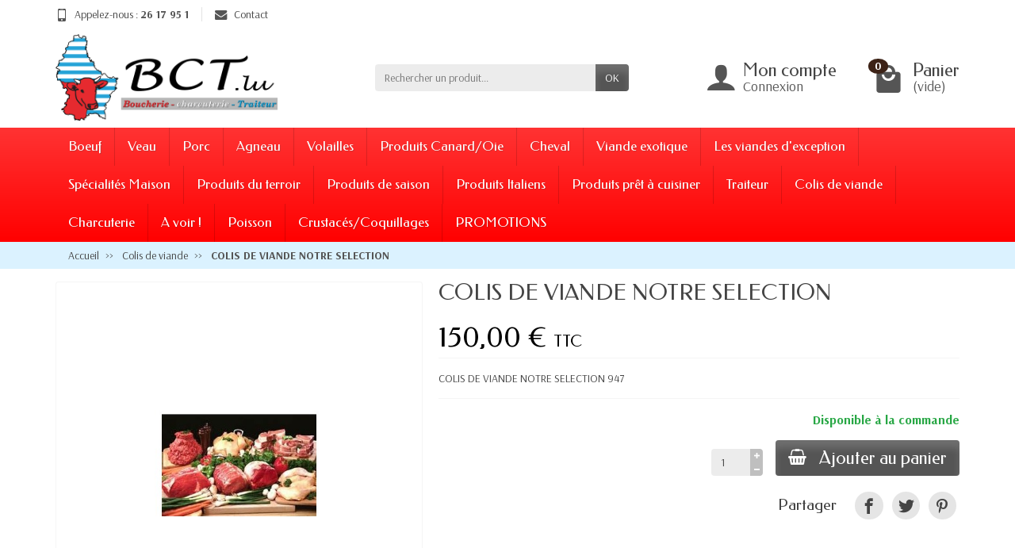

--- FILE ---
content_type: text/html; charset=utf-8
request_url: https://bct.lu/colis-de-viande/442-colis-de-viande-notre-selection.html
body_size: 12701
content:
<!DOCTYPE html>
<html class="h-100 m-0" lang="fr-FR">

  <!-- 
   * PRESTASHOP THEME UNIVERSAL v1.0.16
   * Copyright (c) Prestacrea
  -->

  <head>
    
      
  <link rel="preconnect" href="//fonts.gstatic.com/" crossorigin>
      <link rel="stylesheet" href="https://fonts.googleapis.com/css?family=Material+Icons%7CArsenal:400,700%7CFedero:400,700&amp;display=swap"
          media="print" onload="this.media='all'">
  <link rel="preload" href="/themes/universal/assets/fonts/fonts.css" as="style">
<link rel="preload" href="/themes/universal/assets/fonts/icomoon.woff" as="font" crossorigin>
  <link rel="preload" href="https://bct.lu/themes/universal/assets/cache/theme-09208c63.css" as="style">
  <link rel="preload" href="https://bct.lu/themes/universal/assets/cache/bottom-4b977362.js" as="script">


  <meta charset="utf-8">



  <meta http-equiv="x-ua-compatible" content="ie=edge">



  <title>COLIS DE VIANDE NOTRE SELECTION</title>
  
  <meta name="description" content="COLIS DE VIANDE NOTRE SELECTION 947">
    <link rel="canonical" href="https://bct.lu/colis-de-viande/442-colis-de-viande-notre-selection.html">      
          
  


  <meta name="viewport" content="width=device-width, initial-scale=1, minimum-scale=1">



  <link rel="icon" type="image/vnd.microsoft.icon" href="https://bct.lu/img/favicon.ico?1669565671">
  <link rel="shortcut icon" type="image/x-icon" href="https://bct.lu/img/favicon.ico?1669565671">



    <link rel="stylesheet" href="https://bct.lu/themes/universal/assets/cache/theme-09208c63.css" media="all">





  

  <script>
          var c_result = 0;
          var captcha_arithmetic = "2";
          var captcha_background = "#ddebf1";
          var captcha_character_count = "5";
          var captcha_height = "40";
          var captcha_image_complexity = "";
          var captcha_lcomplexity = "1";
          var captcha_t = "Captcha";
          var captcha_textcase = "";
          var captcha_type = "1";
          var captcha_width = "150";
          var check_bellow = "Veuillez v\u00e9rifier ci-dessous:";
          var ci_token = "";
          var cl_token = "f29d6862c175c12b9e5339eab80fa0d9";
          var empty_captcha = "Vide captcha.";
          var first_number = 1;
          var input_position = 1;
          var not_numeric = "Captcha peut \u00eatre un nombre.";
          var number_image_packs = "1";
          var p_version = "1.7";
          var prestashop = {"cart":{"products":[],"totals":{"total":{"type":"total","label":"Total","amount":0,"value":"0,00\u00a0\u20ac"},"total_including_tax":{"type":"total","label":"Total TTC","amount":0,"value":"0,00\u00a0\u20ac"},"total_excluding_tax":{"type":"total","label":"Total HT :","amount":0,"value":"0,00\u00a0\u20ac"}},"subtotals":{"products":{"type":"products","label":"Sous-total","amount":0,"value":"0,00\u00a0\u20ac"},"discounts":null,"shipping":{"type":"shipping","label":"Livraison","amount":0,"value":""},"tax":null},"products_count":0,"summary_string":"0 articles","vouchers":{"allowed":0,"added":[]},"discounts":[],"minimalPurchase":120,"minimalPurchaseRequired":"Un montant total de 120,00\u00a0\u20ac HT minimum est requis pour valider votre commande. Le montant actuel de votre commande est de 0,00\u00a0\u20ac HT."},"currency":{"id":1,"name":"Euro","iso_code":"EUR","iso_code_num":"978","sign":"\u20ac"},"customer":{"lastname":null,"firstname":null,"email":null,"birthday":null,"newsletter":null,"newsletter_date_add":null,"optin":null,"website":null,"company":null,"siret":null,"ape":null,"is_logged":false,"gender":{"type":null,"name":null},"addresses":[]},"language":{"name":"Fran\u00e7ais (French)","iso_code":"fr","locale":"fr-FR","language_code":"fr","is_rtl":"0","date_format_lite":"d\/m\/Y","date_format_full":"d\/m\/Y H:i:s","id":1},"page":{"title":"","canonical":"https:\/\/bct.lu\/colis-de-viande\/442-colis-de-viande-notre-selection.html","meta":{"title":"COLIS DE VIANDE NOTRE SELECTION","description":"COLIS DE VIANDE NOTRE SELECTION 947","keywords":"","robots":"index"},"page_name":"product","body_classes":{"lang-fr":true,"lang-rtl":false,"country-FR":true,"currency-EUR":true,"layout-full-width":true,"page-product":true,"tax-display-enabled":true,"product-id-442":true,"product-COLIS DE VIANDE NOTRE SELECTION":true,"product-id-category-311":true,"product-id-manufacturer-0":true,"product-id-supplier-0":true,"product-available-for-order":true},"admin_notifications":[]},"shop":{"name":"BCT.LU","logo":"https:\/\/bct.lu\/img\/bctlu-logo-1613928114.jpg","stores_icon":"https:\/\/bct.lu\/img\/logo_stores.png","favicon":"https:\/\/bct.lu\/img\/favicon.ico"},"urls":{"base_url":"https:\/\/bct.lu\/","current_url":"https:\/\/bct.lu\/colis-de-viande\/442-colis-de-viande-notre-selection.html","shop_domain_url":"https:\/\/bct.lu","img_ps_url":"https:\/\/bct.lu\/img\/","img_cat_url":"https:\/\/bct.lu\/img\/c\/","img_lang_url":"https:\/\/bct.lu\/img\/l\/","img_prod_url":"https:\/\/bct.lu\/img\/p\/","img_manu_url":"https:\/\/bct.lu\/img\/m\/","img_sup_url":"https:\/\/bct.lu\/img\/su\/","img_ship_url":"https:\/\/bct.lu\/img\/s\/","img_store_url":"https:\/\/bct.lu\/img\/st\/","img_col_url":"https:\/\/bct.lu\/img\/co\/","img_url":"https:\/\/bct.lu\/themes\/universal\/assets\/img\/","css_url":"https:\/\/bct.lu\/themes\/universal\/assets\/css\/","js_url":"https:\/\/bct.lu\/themes\/universal\/assets\/js\/","pic_url":"https:\/\/bct.lu\/upload\/","pages":{"address":"https:\/\/bct.lu\/adresse","addresses":"https:\/\/bct.lu\/adresses","authentication":"https:\/\/bct.lu\/authentification","cart":"https:\/\/bct.lu\/panier","category":"https:\/\/bct.lu\/index.php?controller=category","cms":"https:\/\/bct.lu\/index.php?controller=cms","contact":"https:\/\/bct.lu\/contactez-nous","discount":"https:\/\/bct.lu\/bons-de-reduction","guest_tracking":"https:\/\/bct.lu\/suivi-commande-invite","history":"https:\/\/bct.lu\/historique-des-commandes","identity":"https:\/\/bct.lu\/identite","index":"https:\/\/bct.lu\/","my_account":"https:\/\/bct.lu\/mon-compte","order_confirmation":"https:\/\/bct.lu\/confirmation-commande","order_detail":"https:\/\/bct.lu\/index.php?controller=order-detail","order_follow":"https:\/\/bct.lu\/details-de-la-commande","order":"https:\/\/bct.lu\/commande","order_return":"https:\/\/bct.lu\/index.php?controller=order-return","order_slip":"https:\/\/bct.lu\/avoirs","pagenotfound":"https:\/\/bct.lu\/index.php?controller=pagenotfound","password":"https:\/\/bct.lu\/mot-de-passe-oublie","pdf_invoice":"https:\/\/bct.lu\/index.php?controller=pdf-invoice","pdf_order_return":"https:\/\/bct.lu\/index.php?controller=pdf-order-return","pdf_order_slip":"https:\/\/bct.lu\/index.php?controller=pdf-order-slip","prices_drop":"https:\/\/bct.lu\/promotions","product":"https:\/\/bct.lu\/index.php?controller=product","search":"https:\/\/bct.lu\/recherche","sitemap":"https:\/\/bct.lu\/plan-du-site","stores":"https:\/\/bct.lu\/magasins","supplier":"https:\/\/bct.lu\/fournisseurs","register":"https:\/\/bct.lu\/authentification?create_account=1","order_login":"https:\/\/bct.lu\/commande?login=1"},"alternative_langs":[],"theme_assets":"\/themes\/universal\/assets\/","actions":{"logout":"https:\/\/bct.lu\/?mylogout="},"no_picture_image":{"bySize":{"small_default":{"url":"https:\/\/bct.lu\/img\/p\/fr-default-small_default.jpg","width":50,"height":50},"cart_default":{"url":"https:\/\/bct.lu\/img\/p\/fr-default-cart_default.jpg","width":100,"height":100},"medium_default":{"url":"https:\/\/bct.lu\/img\/p\/fr-default-medium_default.jpg","width":100,"height":100},"home_default":{"url":"https:\/\/bct.lu\/img\/p\/fr-default-home_default.jpg","width":280,"height":280},"large_default":{"url":"https:\/\/bct.lu\/img\/p\/fr-default-large_default.jpg","width":600,"height":600}},"small":{"url":"https:\/\/bct.lu\/img\/p\/fr-default-small_default.jpg","width":50,"height":50},"medium":{"url":"https:\/\/bct.lu\/img\/p\/fr-default-medium_default.jpg","width":100,"height":100},"large":{"url":"https:\/\/bct.lu\/img\/p\/fr-default-large_default.jpg","width":600,"height":600},"legend":""}},"configuration":{"display_taxes_label":true,"display_prices_tax_incl":true,"is_catalog":false,"show_prices":true,"opt_in":{"partner":true},"quantity_discount":{"type":"discount","label":"Remise sur prix unitaire"},"voucher_enabled":0,"return_enabled":0},"field_required":[],"breadcrumb":{"links":[{"title":"Accueil","url":"https:\/\/bct.lu\/"},{"title":"Colis de viande","url":"https:\/\/bct.lu\/311-colis-de-viande"},{"title":"COLIS DE VIANDE NOTRE SELECTION","url":"https:\/\/bct.lu\/colis-de-viande\/442-colis-de-viande-notre-selection.html"}],"count":3},"link":{"protocol_link":"https:\/\/","protocol_content":"https:\/\/"},"time":1769824359,"static_token":"18f6b20aa4d216560b204c2019b648bc","token":"e6a1980bb102b852079cc3d1313a34a2","debug":false};
          var psemailsubscription_subscription = "https:\/\/bct.lu\/module\/ps_emailsubscription\/subscription";
          var second_number = 1;
          var there_is1 = "Il y a 1 erreur";
          var type_the_text = "Tapez le texte";
          var validate_first = "Remplissez le captcha avec la bonne r\u00e9ponse";
          var whitelist_m = "";
          var whitelisted = false;
          var words_string = ["un","deux","trois","quatre","cinq","six","sept","huit","neuf"];
        var statictoken = "18f6b20aa4d216560b204c2019b648bc";
    var listdisplay = 1;
    var listproducts = 4;
    var listbutton = 1;
    var menuwidth = "window";
  </script>






    
  <meta name="twitter:card" content="summary_large_image">
  <meta property="og:type" content="product">
  <meta property="og:url" content="https://bct.lu/colis-de-viande/442-colis-de-viande-notre-selection.html">
  <meta property="og:title" content="COLIS DE VIANDE NOTRE SELECTION">
  <meta property="og:description" content="COLIS DE VIANDE NOTRE SELECTION 947">
      <meta property="og:image" content="https://bct.lu/361-large_default/colis-de-viande-notre-selection.jpg">
    <meta property="og:site_name" content="BCT.LU">
      <meta property="product:price:amount" content="150">
    <meta property="product:price:currency" content="EUR">
  
  </head>

  <body class="lang-fr country-fr currency-eur layout-full-width page-product tax-display-enabled product-id-442 product-colis-de-viande-notre-selection product-id-category-311 product-id-manufacturer-0 product-id-supplier-0 product-available-for-order h-100 d-flex flex-column" id="product">
    

    <header class="flex-shrink-0" id="header-container">
      
        

  <div class="header-banner"></div>



  <div class="header-nav w-100">
    <div class="container d-flex align-items-center h-100">
      <div class="pointer hidden-lg-up mr-4 mr-sm-3 pr-2 pr-sm-3" id="menu-icon">
        <i class="icon-list-single text-primary mr-2" aria-hidden="true"></i>
        <span class="text-uppercase align-bottom hidden-xs-down">Menu</span>
      </div>
      <div class="header-nav-links d-flex align-items-center hidden-sm-down mr-auto">

      <div class="link-phone header-nav-link mr-3 pr-3">
      <i class="icon-mobile text-primary align-bottom mr-2" aria-hidden="true"></i>Appelez-nous :
      <span class="text-primary font-weight-bold">26 17 95 1</span>
    </div>
  
  <div class="link-contact header-nav-link">
    <span data-ob="aHR0cHM6Ly9iY3QubHUvY29udGFjdGV6LW5vdXM=">
      <i class="icon-mail text-primary align-bottom mr-2" aria-hidden="true"></i>Contact
    </span>
  </div>

</div>

      <div class="mobile-user-info hidden-md-up ml-auto">
        <span class="d-block mt-1 mr-1" data-ob="aHR0cHM6Ly9iY3QubHUvbW9uLWNvbXB0ZQ==">
          <i class="icon-user text-primary" aria-hidden="true"></i>
        </span>
      </div>
      <div class="mobile-shopping-cart hidden-md-up ml-2 pl-2">
        <span class="d-block ml-1" data-ob="aHR0cHM6Ly9iY3QubHUvcGFuaWVyP2FjdGlvbj1zaG93">
          <i class="icon-shopping-basket-round text-primary" aria-hidden="true"></i>
          <span class="badge badge-primary rounded-circle ml-2 px-2">0</span>
        </span>
      </div>
    </div>
  </div>



  <div class="header-top">
    <div class="container d-flex justify-content-center justify-content-md-between align-items-center py-2">
      <a class="mr-0 mr-md-auto" id="header-logo" href="https://bct.lu/">
        <img src="https://bct.lu/img/bctlu-logo-1613928114.jpg" alt="BCT.LU" width="280" height="85" loading="lazy">
      </a>
      <div id="_desktop_search_widget">
  <div class="search-widget p-3 p-lg-0" id="search_widget" data-search-controller-url="//bct.lu/recherche">
    <form class="needs-validation" method="get" action="//bct.lu/recherche" role="search">

      <input name="controller" type="hidden" value="search">

      <div class="input-group">
        <input class="search_query form-control" name="s" type="text" placeholder="Rechercher un produit..."
               aria-label="Rechercher un produit" required>
        <span class="input-group-btn">
          <button class="btn btn-primary text-uppercase" type="submit">OK</button>
        </span>
      </div>

    </form>
  </div>
</div>

<div class="user-info position-relative hidden-sm-down">

  <span class="account-block d-block position-relative pointer pl-5" tabindex="0">
    <i class="icon-user position-absolute text-primary" aria-hidden="true"></i>
    <span class="h3 d-block mb-0">Mon compte</span>
          <span class="login text-primary">Connexion</span>
      </span>

  <div class="user-block card card-block position-absolute hidden py-2 mt-1">
    <div class="d-flex flex-column">
      <span class="py-2" data-ob="aHR0cHM6Ly9iY3QubHUvbW9uLWNvbXB0ZQ==">Mon compte</span>
      <span class="border-top py-2" data-ob="aHR0cHM6Ly9iY3QubHUvaWRlbnRpdGU=">Mes informations</span>
      <span class="border-top py-2" data-ob="aHR0cHM6Ly9iY3QubHUvYWRyZXNzZXM=">Mes adresses</span>
              <span class="border-top py-2" data-ob="aHR0cHM6Ly9iY3QubHUvaGlzdG9yaXF1ZS1kZXMtY29tbWFuZGVz">Mes commandes</span>
                    <span class="login border-top text-primary pt-2 pb-1" data-ob="aHR0cHM6Ly9iY3QubHUvbW9uLWNvbXB0ZQ==">Connexion</span>
        <span>
          ou
          <span class="text-primary" data-ob="aHR0cHM6Ly9iY3QubHUvYXV0aGVudGlmaWNhdGlvbj9jcmVhdGVfYWNjb3VudD0x">Créer un compte</span>
        </span>
          </div>
  </div>

</div>
<div class="position-relative hidden-sm-down" id="shopping-cart">
  <div class="blockcart" data-refresh-url="//bct.lu/module/ps_shoppingcart/ajax">

    <span class="shopping-cart-block d-block position-relative pointer ml-5 pl-5" tabindex="0">
      <i class="icon-shopping-bag-paper position-absolute text-primary" aria-hidden="true"></i>
      <span class="shopping-cart-products-count badge badge-secondary position-absolute rounded-circle px-2">0</span>
      <span class="shopping-cart-title h3 d-block mb-0">Panier</span>
      <span class="shopping-cart-total text-primary hidden"></span>
      <span class="shopping-cart-no-product text-primary ">(vide)</span>
    </span>

    <div class="shopping-cart-details card card-block position-absolute hidden mt-1">
              <div class="text-center">Votre panier est vide</div>
          </div>

  </div>
</div>

    </div>
  </div>


<div class="header-menu menu-bg">
  <div class="container">
    

<nav class="menu js-top-menu menu-bg d-flex position-relative hidden-md-down" id="_desktop_top_menu">
  
      <ul class="top-menu list-unstyled d-lg-flex flex-wrap mr-auto" id="top-menu" data-depth="0">
              <li class="category-557 category ">
          <a class="dropdown-item  bg-transparent position-relative text-wrap"
             href="https://bct.lu/557-boeuf"  data-depth="0">
            Boeuf
                                        <span class="collapse-icons navbar-toggler d-flex align-items-center position-absolute h-100 hidden-lg-up py-0 px-3"
                    data-toggle="collapse" data-target="#top_sub_menu_85152">
                <i class="icon-angle-down add" aria-hidden="true"></i>
                <i class="icon-angle-up remove hidden" aria-hidden="true"></i>
              </span>
                      </a>
                      <div class="collapse sub-menu js-sub-menu bg-white" id="top_sub_menu_85152"
                 data-parent="#top-menu">
              
      <ul class="top-menu list-unstyled d-lg-flex flex-wrap mr-auto"  data-depth="1">
              <li class="category-536 category col-lg-2">
          <a class="dropdown-item dropdown-submenu bg-transparent position-relative text-wrap"
             href="https://bct.lu/536-boeuf-angus"  data-depth="1">
            Boeuf Angus
                      </a>
                  </li>
          </ul>
  
            </div>
                  </li>
              <li class="category-287 category ">
          <a class="dropdown-item  bg-transparent position-relative text-wrap"
             href="https://bct.lu/287-veau"  data-depth="0">
            Veau
                      </a>
                  </li>
              <li class="category-288 category ">
          <a class="dropdown-item  bg-transparent position-relative text-wrap"
             href="https://bct.lu/288-porc"  data-depth="0">
            Porc
                                        <span class="collapse-icons navbar-toggler d-flex align-items-center position-absolute h-100 hidden-lg-up py-0 px-3"
                    data-toggle="collapse" data-target="#top_sub_menu_90826">
                <i class="icon-angle-down add" aria-hidden="true"></i>
                <i class="icon-angle-up remove hidden" aria-hidden="true"></i>
              </span>
                      </a>
                      <div class="collapse sub-menu js-sub-menu bg-white" id="top_sub_menu_90826"
                 data-parent="#top-menu">
              
      <ul class="top-menu list-unstyled d-lg-flex flex-wrap mr-auto"  data-depth="1">
              <li class="category-289 category col-lg-2">
          <a class="dropdown-item dropdown-submenu bg-transparent position-relative text-wrap"
             href="https://bct.lu/289-porcelet"  data-depth="1">
            Porcelet
                      </a>
                  </li>
          </ul>
  
            </div>
                  </li>
              <li class="category-290 category ">
          <a class="dropdown-item  bg-transparent position-relative text-wrap"
             href="https://bct.lu/290-agneau"  data-depth="0">
            Agneau
                      </a>
                  </li>
              <li class="category-291 category ">
          <a class="dropdown-item  bg-transparent position-relative text-wrap"
             href="https://bct.lu/291-volailles"  data-depth="0">
            Volailles
                                        <span class="collapse-icons navbar-toggler d-flex align-items-center position-absolute h-100 hidden-lg-up py-0 px-3"
                    data-toggle="collapse" data-target="#top_sub_menu_29390">
                <i class="icon-angle-down add" aria-hidden="true"></i>
                <i class="icon-angle-up remove hidden" aria-hidden="true"></i>
              </span>
                      </a>
                      <div class="collapse sub-menu js-sub-menu bg-white" id="top_sub_menu_29390"
                 data-parent="#top-menu">
              
      <ul class="top-menu list-unstyled d-lg-flex flex-wrap mr-auto"  data-depth="1">
              <li class="category-439 category col-lg-2">
          <a class="dropdown-item dropdown-submenu bg-transparent position-relative text-wrap"
             href="https://bct.lu/439-canard"  data-depth="1">
            Canard
                      </a>
                  </li>
              <li class="category-440 category col-lg-2">
          <a class="dropdown-item dropdown-submenu bg-transparent position-relative text-wrap"
             href="https://bct.lu/440-coquelet"  data-depth="1">
            Coquelet
                      </a>
                  </li>
              <li class="category-441 category col-lg-2">
          <a class="dropdown-item dropdown-submenu bg-transparent position-relative text-wrap"
             href="https://bct.lu/441-dinde"  data-depth="1">
            Dinde
                      </a>
                  </li>
              <li class="category-442 category col-lg-2">
          <a class="dropdown-item dropdown-submenu bg-transparent position-relative text-wrap"
             href="https://bct.lu/442-lapin"  data-depth="1">
            Lapin
                      </a>
                  </li>
              <li class="category-443 category col-lg-2">
          <a class="dropdown-item dropdown-submenu bg-transparent position-relative text-wrap"
             href="https://bct.lu/443-pigeonneau"  data-depth="1">
            Pigeonneau
                      </a>
                  </li>
              <li class="category-444 category col-lg-2">
          <a class="dropdown-item dropdown-submenu bg-transparent position-relative text-wrap"
             href="https://bct.lu/444-pintade"  data-depth="1">
            Pintade
                      </a>
                  </li>
              <li class="category-445 category col-lg-2">
          <a class="dropdown-item dropdown-submenu bg-transparent position-relative text-wrap"
             href="https://bct.lu/445-poule"  data-depth="1">
            Poule
                      </a>
                  </li>
              <li class="category-446 category col-lg-2">
          <a class="dropdown-item dropdown-submenu bg-transparent position-relative text-wrap"
             href="https://bct.lu/446-poulet"  data-depth="1">
            Poulet
                      </a>
                  </li>
              <li class="category-438 category col-lg-2">
          <a class="dropdown-item dropdown-submenu bg-transparent position-relative text-wrap"
             href="https://bct.lu/438-cailles"  data-depth="1">
            Cailles
                      </a>
                  </li>
          </ul>
  
            </div>
                  </li>
              <li class="category-537 category ">
          <a class="dropdown-item  bg-transparent position-relative text-wrap"
             href="https://bct.lu/537-produits-canard-oie"  data-depth="0">
            Produits Canard/Oie
                      </a>
                  </li>
              <li class="category-292 category ">
          <a class="dropdown-item  bg-transparent position-relative text-wrap"
             href="https://bct.lu/292-cheval"  data-depth="0">
            Cheval
                      </a>
                  </li>
              <li class="category-294 category ">
          <a class="dropdown-item  bg-transparent position-relative text-wrap"
             href="https://bct.lu/294-viande-exotique"  data-depth="0">
            Viande exotique
                                        <span class="collapse-icons navbar-toggler d-flex align-items-center position-absolute h-100 hidden-lg-up py-0 px-3"
                    data-toggle="collapse" data-target="#top_sub_menu_50398">
                <i class="icon-angle-down add" aria-hidden="true"></i>
                <i class="icon-angle-up remove hidden" aria-hidden="true"></i>
              </span>
                      </a>
                      <div class="collapse sub-menu js-sub-menu bg-white" id="top_sub_menu_50398"
                 data-parent="#top-menu">
              
      <ul class="top-menu list-unstyled d-lg-flex flex-wrap mr-auto"  data-depth="1">
              <li class="category-555 category col-lg-2">
          <a class="dropdown-item dropdown-submenu bg-transparent position-relative text-wrap"
             href="https://bct.lu/555-autruche"  data-depth="1">
            Autruche
                      </a>
                  </li>
              <li class="category-558 category col-lg-2">
          <a class="dropdown-item dropdown-submenu bg-transparent position-relative text-wrap"
             href="https://bct.lu/558-kangoroo"  data-depth="1">
            Kangoroo
                      </a>
                  </li>
          </ul>
  
            </div>
                  </li>
              <li class="category-556 category ">
          <a class="dropdown-item  bg-transparent position-relative text-wrap"
             href="https://bct.lu/556-les-viandes-d-exception"  data-depth="0">
            Les viandes d&#039;exception
                      </a>
                  </li>
              <li class="category-300 category ">
          <a class="dropdown-item  bg-transparent position-relative text-wrap"
             href="https://bct.lu/300-specialites-maison"  data-depth="0">
            Spécialités Maison
                      </a>
                  </li>
              <li class="category-529 category ">
          <a class="dropdown-item  bg-transparent position-relative text-wrap"
             href="https://bct.lu/529-produits-du-terroir"  data-depth="0">
            Produits du terroir
                      </a>
                  </li>
              <li class="category-533 category ">
          <a class="dropdown-item  bg-transparent position-relative text-wrap"
             href="https://bct.lu/533-produits-de-saison"  data-depth="0">
            Produits de saison
                      </a>
                  </li>
              <li class="category-550 category ">
          <a class="dropdown-item  bg-transparent position-relative text-wrap"
             href="https://bct.lu/550-produits-italiens"  data-depth="0">
            Produits Italiens
                      </a>
                  </li>
              <li class="category-528 category ">
          <a class="dropdown-item  bg-transparent position-relative text-wrap"
             href="https://bct.lu/528-produits-pret-a-cuisiner"  data-depth="0">
            Produits prêt à cuisiner
                      </a>
                  </li>
              <li class="category-281 category ">
          <a class="dropdown-item  bg-transparent position-relative text-wrap"
             href="https://bct.lu/281-traiteur"  data-depth="0">
            Traiteur
                      </a>
                  </li>
              <li class="category-311 category ">
          <a class="dropdown-item  bg-transparent position-relative text-wrap"
             href="https://bct.lu/311-colis-de-viande"  data-depth="0">
            Colis de viande
                      </a>
                  </li>
              <li class="category-280 category ">
          <a class="dropdown-item  bg-transparent position-relative text-wrap"
             href="https://bct.lu/280-charcuterie"  data-depth="0">
            Charcuterie
                      </a>
                  </li>
              <li class="category-545 category ">
          <a class="dropdown-item  bg-transparent position-relative text-wrap"
             href="https://bct.lu/545-a-voir-"  data-depth="0">
            A voir !
                      </a>
                  </li>
              <li class="category-282 category ">
          <a class="dropdown-item  bg-transparent position-relative text-wrap"
             href="https://bct.lu/282-poisson"  data-depth="0">
            Poisson
                      </a>
                  </li>
              <li class="category-307 category ">
          <a class="dropdown-item  bg-transparent position-relative text-wrap"
             href="https://bct.lu/307-crustacescoquillages"  data-depth="0">
            Crustacés/Coquillages
                      </a>
                  </li>
              <li class="category-312 category ">
          <a class="dropdown-item  bg-transparent position-relative text-wrap"
             href="https://bct.lu/312-promotions"  data-depth="0">
            PROMOTIONS
                      </a>
                  </li>
          </ul>
  
    </nav>

  </div>
</div>

<div class="position-fixed h-100 overflow-hidden hidden-lg-up" id="mobile_top_menu_wrapper">
  <div class="d-flex justify-content-between align-items-center p-3" id="menu-close-icon">
    <span class="h4 mb-0">Menu</span>
    <button class="close" type="button" aria-label="Fermer">
      <i class="icon-close-thin" aria-hidden="true"></i>
    </button>
  </div>
  <div class="js-top-menu-bottom">
    <div id="_mobile_search_widget"></div>
  </div>
  <div class="mobile js-top-menu position-absolute" id="_mobile_top_menu"></div>
</div>
      
    </header>

    
    <section class="d-flex flex-column flex-grow-1 flex-shrink-0" id="page-container">
      

      
        
  <nav class="breadcrumb-bg hidden-sm-down">
    <div class="container">
      <ul class="breadcrumb" data-depth="3" itemscope itemtype="https://schema.org/BreadcrumbList">
        
                      
              <li class="breadcrumb-item " itemprop="itemListElement" itemscope itemtype="https://schema.org/ListItem">
                <a href="https://bct.lu/" itemprop="item">                  <span  itemprop="name">Accueil</span>
                </a>                <meta itemprop="position" content="1">
              </li>
            
                      
              <li class="breadcrumb-item " itemprop="itemListElement" itemscope itemtype="https://schema.org/ListItem">
                <a href="https://bct.lu/311-colis-de-viande" itemprop="item">                  <span  itemprop="name">Colis de viande</span>
                </a>                <meta itemprop="position" content="2">
              </li>
            
                      
              <li class="breadcrumb-item active" itemprop="itemListElement" itemscope itemtype="https://schema.org/ListItem">
                                  <span class="font-weight-bold" itemprop="name">COLIS DE VIANDE NOTRE SELECTION</span>
                                <meta itemprop="position" content="3">
              </li>
            
                  
      </ul>
    </div>
  </nav>
      

      

      <div class="container h-100">

        <div class="h-100" id="page">
          
            
  <aside id="notifications">

    
    
    
    
  </aside>
          

          
                      

          <div class="row" id="columns">
            

            
  <div class="center-column column col-12">
    <div class="js-content-wrapper" id="center-column">
      
      
  <section id="main" itemscope itemtype="https://schema.org/Product">
    <meta itemprop="url" content="https://bct.lu/colis-de-viande/442-colis-de-viande-notre-selection.html">

    <section class="product-detail-primary mb-3">
      <div class="row product-container js-product-container">

        <div class="product-images col-md-6 col-xl-5">
          
            
<div class="images-container js-images-container text-center">

  
    <div class="product-cover d-inline-block position-relative overflow-hidden mw-100">

      
              

                    <img class="js-qv-product-cover img-thumbnail" src="https://bct.lu/361-large_default/colis-de-viande-notre-selection.jpg" alt="COLIS DE VIANDE NOTRE SELECTION"
             loading="lazy" itemprop="image" width="600" height="600">
        <div class="layer d-flex justify-content-center align-items-center position-absolute w-100 h-100 pointer hidden-sm-down"
             data-toggle="modal" data-target="#product-modal"><i class="icon-magnifier-plus zoom-in" aria-hidden="true"></i></div>
      
    </div>
  

  
      

  

</div>
          
        </div>

        <div class="product-info col-md-6 col-xl-7">
          
            <h1 class="product-title" itemprop="name">COLIS DE VIANDE NOTRE SELECTION</h1>
          

          
            
<div class="product-prices js-product-prices position-relative mt-4 mb-2">

  
      

  
    
      <div class="product-price " itemprop="offers" itemscope itemtype="https://schema.org/Offer">
        <meta itemprop="url" content="https://bct.lu/colis-de-viande/442-colis-de-viande-notre-selection.html">
        <meta itemprop="priceCurrency" content="EUR">
                  <meta itemprop="priceValidUntil" content="2027-01-31">
                <link itemprop="availability" href="https://schema.org/InStock">
        <div class="current-price">
          
                      

          <span class="price" itemprop="price" content="150"
                aria-label="Prix">
                                      150,00 €
                      </span>
                      <span class="tax-label">TTC</span>
          
          
                      

          
                      

          
                      
        </div>
      </div>
    

    <div class="product-price-info">
      
              

      

      <div class="shipping-delivery-label">
        
        
                                                      </div>
    </div>

  
</div>
          

          <div class="product-information">
            
              <div class="product-description-short border-top border-bottom py-3" id="product-description-short-442"
                   itemprop="description"><p>COLIS DE VIANDE NOTRE SELECTION 947</p></div>
            

            
                          



            
              <div class="product-actions js-product-actions">
                <form id="add-to-cart-or-refresh" method="post" action="https://bct.lu/panier">
                  <input name="token" type="hidden" value="18f6b20aa4d216560b204c2019b648bc">
                  <input id="product_page_product_id" name="id_product" type="hidden" value="442">
                  <input class="js-product-customization-id" id="product_customization_id" name="id_customization" type="hidden" value="0">

                  
                    
<div class="product-variants js-product-variants">

  
      

  
      

  
</div>
                  
                  
                  
                  
                                      
                  

                  
                    
                  

                  
                    
  <div class="product-add-to-cart js-product-add-to-cart text-right">

    
      <div class="product-quantity d-flex justify-content-end align-items-end">

                  <div class="qty mr-2 mr-sm-3">
            <input class="input-group" id="quantity_wanted" name="qty" aria-label="Quantité" type="number"
                   value="1" min="1"                   inputmode="numeric" pattern="[0-9]*">
          </div>
        
        <div class="add d-flex flex-column align-items-end">
          
                          <div class="js-product-availability available font-weight-bold mt-3"
                   id="product-availability" style="font-size:16px;">
                   
                   
                                 <!-- In Stock  -->
                 Disponible à la commande
                                
                               <!--                   <small class="quantity text-base text-lowercase" data-stock="1000"
                         data-allow-oosp="0"> (1000 Produits) </small>
                 -->
              </div>
                      

          
                      

                      <button class="add-to-cart btn btn-primary mt-3 px-sm-3" type="submit"
                    data-button-action="add-to-cart" >
              <i class="icon-shopping-basket-round shopping-cart align-baseline mr-3" aria-hidden="true"></i>Ajouter au panier
            </button>
                  </div>

        

      </div>
    

    
          

  </div>
                  

                  
                    <div class="product-out-of-stock"></div>
                  

                  
                    <div class="product-additional-info js-product-additional-info">
  

      <div class="social-sharing text-right mt-3">

      <span class="h4 mr-3 mb-0">Partager</span>

                        <span class="facebook text-center">
            <span class="social-sharing-icon blank d-inline-block rounded-circle text-center m-1 p-2"
                  data-ob="aHR0cHM6Ly93d3cuZmFjZWJvb2suY29tL3NoYXJlci5waHA/dT1odHRwcyUzQSUyRiUyRmJjdC5sdSUyRmNvbGlzLWRlLXZpYW5kZSUyRjQ0Mi1jb2xpcy1kZS12aWFuZGUtbm90cmUtc2VsZWN0aW9uLmh0bWw=" aria-label="Partager">
              <i class="icon-facebook" aria-hidden="true"></i>                                        </span>
          </span>
                                <span class="twitter text-center">
            <span class="social-sharing-icon blank d-inline-block rounded-circle text-center m-1 p-2"
                  data-ob="aHR0cHM6Ly90d2l0dGVyLmNvbS9pbnRlbnQvdHdlZXQ/dGV4dD1DT0xJUytERStWSUFOREUrTk9UUkUrU0VMRUNUSU9OIGh0dHBzJTNBJTJGJTJGYmN0Lmx1JTJGY29saXMtZGUtdmlhbmRlJTJGNDQyLWNvbGlzLWRlLXZpYW5kZS1ub3RyZS1zZWxlY3Rpb24uaHRtbA==" aria-label="Tweet">
                            <i class="icon-twitter" aria-hidden="true"></i>                          </span>
          </span>
                                <span class="pinterest text-center">
            <span class="social-sharing-icon blank d-inline-block rounded-circle text-center m-1 p-2"
                  data-ob="aHR0cHM6Ly93d3cucGludGVyZXN0LmNvbS9waW4vY3JlYXRlL2J1dHRvbi8/[base64]" aria-label="Pinterest">
                                          <i class="icon-pinterest" aria-hidden="true"></i>            </span>
          </span>
              
    </div>
  

</div>
                  

                  
                    <input class="product-refresh hidden" name="refresh" type="submit" value="Rafraîchir">
                  
                </form>
              </div>
            
          </div>
        </div>

      </div>
    </section>

    
<div class="theme-blocks row ">
  
            
              
                <div class="theme-blocks-reassurance theme-block icon col-6 col-md-3 my-2" id="theme-block-10">
        <div class="block-content ">

          <a class="block-link d-flex flex-column flex-sm-row flex-md-column flex-xl-row align-items-center justify-content-center
                              text-center text-sm-left text-md-center text-xl-left py-2 py-xl-3" href="/content/1-livraison">            <i class="icon-truck text-primary mb-1 mb-sm-0 mb-md-1 mb-xl-0 mr-0 mr-sm-3 mr-md-0 mr-xl-3" aria-hidden="true"></i>
                          <div class="block-text">
                <p class="block-title h2 mb-0">Livraison gratuite</p>                <p class="block-description">En France à partir de 100 € d'achats</p>              </div>
                      </a>
        </div>
      </div>
    
  
            
              
                <div class="theme-blocks-reassurance theme-block icon col-6 col-md-3 my-2" id="theme-block-11">
        <div class="block-content ">

          <a class="block-link d-flex flex-column flex-sm-row flex-md-column flex-xl-row align-items-center justify-content-center
                              text-center text-sm-left text-md-center text-xl-left py-2 py-xl-3" href="/content/5-paiement-securise">            <i class="icon-padlock-lock-closed text-primary mb-1 mb-sm-0 mb-md-1 mb-xl-0 mr-0 mr-sm-3 mr-md-0 mr-xl-3" aria-hidden="true"></i>
                          <div class="block-text">
                <p class="block-title h2 mb-0">Paiement sécurisé</p>                <p class="block-description">Paiement en ligne 100% sécurisé</p>              </div>
                      </a>
        </div>
      </div>
    
  
            
              
                <div class="theme-blocks-reassurance theme-block icon col-6 col-md-3 my-2" id="theme-block-12">
        <div class="block-content ">

          <a class="block-link d-flex flex-column flex-sm-row flex-md-column flex-xl-row align-items-center justify-content-center
                              text-center text-sm-left text-md-center text-xl-left py-2 py-xl-3" href="/content/3-faq">            <i class="icon-store text-primary mb-1 mb-sm-0 mb-md-1 mb-xl-0 mr-0 mr-sm-3 mr-md-0 mr-xl-3" aria-hidden="true"></i>
                          <div class="block-text">
                <p class="block-title h2 mb-0">Comment commander sur BCT ? FAQ</p>                <p class="block-description">Comment puis-je commander et me faire livrer facilement</p>              </div>
                      </a>
        </div>
      </div>
    
  
            
              
                <div class="theme-blocks-reassurance theme-block icon col-6 col-md-3 my-2" id="theme-block-13">
        <div class="block-content ">

          <a class="block-link d-flex flex-column flex-sm-row flex-md-column flex-xl-row align-items-center justify-content-center
                              text-center text-sm-left text-md-center text-xl-left py-2 py-xl-3" href="/contactez-nous">            <i class="icon-mobile text-primary mb-1 mb-sm-0 mb-md-1 mb-xl-0 mr-0 mr-sm-3 mr-md-0 mr-xl-3" aria-hidden="true"></i>
                          <div class="block-text">
                <p class="block-title h2 mb-0">Service client</p>                <p class="block-description">Du lundi au vendredi de 9h à 18h</p>              </div>
                      </a>
        </div>
      </div>
    
  </div>


          <section class="product-detail-secondary card card-block mb-3">
        <div class="row">

                      <div class="col-12">

              
                <div class="tabs">
                  <ul class="nav nav-tabs">
                                          <li class="nav-item h3">
                        <a class="nav-link active js-product-nav-active" href="#description"
                           data-toggle="tab">Description</a>
                      </li>
                                                                              </ul>

                  <div class="tab-content" id="tab-content">
                    <div class="tab-pane fade show active js-product-tab-active" id="description">
                      
                        <div class="product-description"><p>1 KG de cuisse de poulet gratuit</p>
<p>1 KG de steak d'entrecôte</p>
<p>1 kg d'émincé de boeuf</p>
<p>1 kg de roulades de boeuf</p>
<p>1 kg de côtes de porc manche (STILL)</p>
<p>1 kg d'escalopes de porc</p>
<p>1 pc poulet blanc à 1 kg</p>
<p>1 kg d'émincé de poulet Gyros</p>
<p>1 kg d'escalopes de veau</p>
<p>1 kg roti de veau épaule</p>
<p>1 kg steak haché pur boeuf</p></div>
                      
                    </div>

                    
                                          

                                      </div>
                </div>
              

            </div>
          
          <div class="col-lg-5">
            
              
<div class="js-product-details" id="product-details" data-product="{&quot;id_shop_default&quot;:&quot;1&quot;,&quot;id_manufacturer&quot;:&quot;0&quot;,&quot;id_supplier&quot;:&quot;0&quot;,&quot;reference&quot;:&quot;&quot;,&quot;is_virtual&quot;:&quot;0&quot;,&quot;delivery_in_stock&quot;:&quot;&quot;,&quot;delivery_out_stock&quot;:&quot;&quot;,&quot;id_category_default&quot;:&quot;311&quot;,&quot;on_sale&quot;:&quot;0&quot;,&quot;online_only&quot;:&quot;0&quot;,&quot;ecotax&quot;:0,&quot;minimal_quantity&quot;:&quot;1&quot;,&quot;low_stock_threshold&quot;:null,&quot;low_stock_alert&quot;:&quot;0&quot;,&quot;price&quot;:&quot;150,00\u00a0\u20ac&quot;,&quot;unity&quot;:&quot;&quot;,&quot;unit_price_ratio&quot;:&quot;0.000000&quot;,&quot;additional_shipping_cost&quot;:&quot;0.000000&quot;,&quot;customizable&quot;:&quot;0&quot;,&quot;text_fields&quot;:&quot;0&quot;,&quot;uploadable_files&quot;:&quot;0&quot;,&quot;redirect_type&quot;:&quot;404&quot;,&quot;id_type_redirected&quot;:&quot;0&quot;,&quot;available_for_order&quot;:&quot;1&quot;,&quot;available_date&quot;:&quot;0000-00-00&quot;,&quot;show_condition&quot;:&quot;0&quot;,&quot;condition&quot;:&quot;new&quot;,&quot;show_price&quot;:&quot;1&quot;,&quot;indexed&quot;:&quot;1&quot;,&quot;visibility&quot;:&quot;both&quot;,&quot;cache_default_attribute&quot;:&quot;0&quot;,&quot;advanced_stock_management&quot;:&quot;0&quot;,&quot;date_add&quot;:&quot;2012-01-27 07:35:22&quot;,&quot;date_upd&quot;:&quot;2026-01-19 11:42:30&quot;,&quot;pack_stock_type&quot;:&quot;3&quot;,&quot;meta_description&quot;:&quot;&quot;,&quot;meta_keywords&quot;:&quot;&quot;,&quot;meta_title&quot;:&quot;&quot;,&quot;link_rewrite&quot;:&quot;colis-de-viande-notre-selection&quot;,&quot;name&quot;:&quot;COLIS DE VIANDE NOTRE SELECTION&quot;,&quot;description&quot;:&quot;&lt;p&gt;1 KG de cuisse de poulet gratuit&lt;\/p&gt;\n&lt;p&gt;1 KG de steak d&#039;entrec\u00f4te&lt;\/p&gt;\n&lt;p&gt;1 kg d&#039;\u00e9minc\u00e9 de boeuf&lt;\/p&gt;\n&lt;p&gt;1 kg de roulades de boeuf&lt;\/p&gt;\n&lt;p&gt;1 kg de c\u00f4tes de porc manche (STILL)&lt;\/p&gt;\n&lt;p&gt;1 kg d&#039;escalopes de porc&lt;\/p&gt;\n&lt;p&gt;1 pc poulet blanc \u00e0 1 kg&lt;\/p&gt;\n&lt;p&gt;1 kg d&#039;\u00e9minc\u00e9 de poulet Gyros&lt;\/p&gt;\n&lt;p&gt;1 kg d&#039;escalopes de veau&lt;\/p&gt;\n&lt;p&gt;1 kg roti de veau \u00e9paule&lt;\/p&gt;\n&lt;p&gt;1 kg steak hach\u00e9 pur boeuf&lt;\/p&gt;&quot;,&quot;description_short&quot;:&quot;&lt;p&gt;COLIS DE VIANDE NOTRE SELECTION 947&lt;\/p&gt;&quot;,&quot;available_now&quot;:&quot;In Stock&quot;,&quot;available_later&quot;:&quot;&quot;,&quot;id&quot;:442,&quot;id_product&quot;:442,&quot;out_of_stock&quot;:0,&quot;new&quot;:0,&quot;id_product_attribute&quot;:&quot;0&quot;,&quot;quantity_wanted&quot;:1,&quot;extraContent&quot;:[],&quot;allow_oosp&quot;:0,&quot;category&quot;:&quot;colis-de-viande&quot;,&quot;category_name&quot;:&quot;Colis de viande&quot;,&quot;link&quot;:&quot;https:\/\/bct.lu\/colis-de-viande\/442-colis-de-viande-notre-selection.html&quot;,&quot;attribute_price&quot;:0,&quot;price_tax_exc&quot;:145.631068,&quot;price_without_reduction&quot;:150,&quot;reduction&quot;:0,&quot;specific_prices&quot;:[],&quot;quantity&quot;:1000,&quot;quantity_all_versions&quot;:1000,&quot;id_image&quot;:&quot;fr-default&quot;,&quot;features&quot;:[],&quot;attachments&quot;:[],&quot;virtual&quot;:0,&quot;pack&quot;:0,&quot;packItems&quot;:[],&quot;nopackprice&quot;:0,&quot;customization_required&quot;:false,&quot;rate&quot;:3,&quot;tax_name&quot;:&quot;Taxable Goods \/ Produits soumis&quot;,&quot;ecotax_rate&quot;:0,&quot;unit_price&quot;:&quot;&quot;,&quot;customizations&quot;:{&quot;fields&quot;:[]},&quot;id_customization&quot;:0,&quot;is_customizable&quot;:false,&quot;show_quantities&quot;:true,&quot;quantity_label&quot;:&quot;Produits&quot;,&quot;quantity_discounts&quot;:[],&quot;customer_group_discount&quot;:0,&quot;images&quot;:[{&quot;bySize&quot;:{&quot;small_default&quot;:{&quot;url&quot;:&quot;https:\/\/bct.lu\/361-small_default\/colis-de-viande-notre-selection.jpg&quot;,&quot;width&quot;:50,&quot;height&quot;:50},&quot;cart_default&quot;:{&quot;url&quot;:&quot;https:\/\/bct.lu\/361-cart_default\/colis-de-viande-notre-selection.jpg&quot;,&quot;width&quot;:100,&quot;height&quot;:100},&quot;medium_default&quot;:{&quot;url&quot;:&quot;https:\/\/bct.lu\/361-medium_default\/colis-de-viande-notre-selection.jpg&quot;,&quot;width&quot;:100,&quot;height&quot;:100},&quot;home_default&quot;:{&quot;url&quot;:&quot;https:\/\/bct.lu\/361-home_default\/colis-de-viande-notre-selection.jpg&quot;,&quot;width&quot;:280,&quot;height&quot;:280},&quot;large_default&quot;:{&quot;url&quot;:&quot;https:\/\/bct.lu\/361-large_default\/colis-de-viande-notre-selection.jpg&quot;,&quot;width&quot;:600,&quot;height&quot;:600}},&quot;small&quot;:{&quot;url&quot;:&quot;https:\/\/bct.lu\/361-small_default\/colis-de-viande-notre-selection.jpg&quot;,&quot;width&quot;:50,&quot;height&quot;:50},&quot;medium&quot;:{&quot;url&quot;:&quot;https:\/\/bct.lu\/361-medium_default\/colis-de-viande-notre-selection.jpg&quot;,&quot;width&quot;:100,&quot;height&quot;:100},&quot;large&quot;:{&quot;url&quot;:&quot;https:\/\/bct.lu\/361-large_default\/colis-de-viande-notre-selection.jpg&quot;,&quot;width&quot;:600,&quot;height&quot;:600},&quot;legend&quot;:&quot;&quot;,&quot;id_image&quot;:&quot;361&quot;,&quot;cover&quot;:&quot;1&quot;,&quot;position&quot;:&quot;1&quot;,&quot;associatedVariants&quot;:[]}],&quot;cover&quot;:{&quot;bySize&quot;:{&quot;small_default&quot;:{&quot;url&quot;:&quot;https:\/\/bct.lu\/361-small_default\/colis-de-viande-notre-selection.jpg&quot;,&quot;width&quot;:50,&quot;height&quot;:50},&quot;cart_default&quot;:{&quot;url&quot;:&quot;https:\/\/bct.lu\/361-cart_default\/colis-de-viande-notre-selection.jpg&quot;,&quot;width&quot;:100,&quot;height&quot;:100},&quot;medium_default&quot;:{&quot;url&quot;:&quot;https:\/\/bct.lu\/361-medium_default\/colis-de-viande-notre-selection.jpg&quot;,&quot;width&quot;:100,&quot;height&quot;:100},&quot;home_default&quot;:{&quot;url&quot;:&quot;https:\/\/bct.lu\/361-home_default\/colis-de-viande-notre-selection.jpg&quot;,&quot;width&quot;:280,&quot;height&quot;:280},&quot;large_default&quot;:{&quot;url&quot;:&quot;https:\/\/bct.lu\/361-large_default\/colis-de-viande-notre-selection.jpg&quot;,&quot;width&quot;:600,&quot;height&quot;:600}},&quot;small&quot;:{&quot;url&quot;:&quot;https:\/\/bct.lu\/361-small_default\/colis-de-viande-notre-selection.jpg&quot;,&quot;width&quot;:50,&quot;height&quot;:50},&quot;medium&quot;:{&quot;url&quot;:&quot;https:\/\/bct.lu\/361-medium_default\/colis-de-viande-notre-selection.jpg&quot;,&quot;width&quot;:100,&quot;height&quot;:100},&quot;large&quot;:{&quot;url&quot;:&quot;https:\/\/bct.lu\/361-large_default\/colis-de-viande-notre-selection.jpg&quot;,&quot;width&quot;:600,&quot;height&quot;:600},&quot;legend&quot;:&quot;&quot;,&quot;id_image&quot;:&quot;361&quot;,&quot;cover&quot;:&quot;1&quot;,&quot;position&quot;:&quot;1&quot;,&quot;associatedVariants&quot;:[]},&quot;has_discount&quot;:false,&quot;discount_type&quot;:null,&quot;discount_percentage&quot;:null,&quot;discount_percentage_absolute&quot;:null,&quot;discount_amount&quot;:null,&quot;discount_amount_to_display&quot;:null,&quot;price_amount&quot;:150,&quot;unit_price_full&quot;:&quot;&quot;,&quot;show_availability&quot;:true,&quot;availability_date&quot;:null,&quot;availability_message&quot;:&quot;In Stock&quot;,&quot;availability&quot;:&quot;available&quot;}">

  
      

  
      

</div>
            
          </div>

        </div>
      </section>
    
    
          

    <section class="category-products products-carousel mb-3">

  <p class="products-carousel-title h1 mb-4">
          10 autres produits dans la même catégorie :
      </p>

  <div class="products-carousel-content position-relative px-4">
    <div class="owl-carousel d-flex justify-content-around">
              

  <article class="carousel-product-miniature text-center mb-1 mx-2">

    
      <span class="carousel-product-thumbnail" data-ob="aHR0cHM6Ly9iY3QubHUvY29saXMtZGUtdmlhbmRlLzQ0My1jb2xpcy1zZWxlY3Rpb24tZHUtYm91Y2hlci5odG1s">
                          <img class="owl-lazy img-thumbnail"
               src="data:image/svg+xml,%3Csvg xmlns='http://www.w3.org/2000/svg' viewBox='0 0 280 280'%3E%3C/svg%3E"
               data-src="https://bct.lu/363-home_default/colis-selection-du-boucher.jpg" alt="COLIS SELECTION DU BOUCHER"
               width="280" height="280">
              </span>
    

    
      <h3 class="carousel-product-title h5 overflow-hidden mt-2">
        <a href="https://bct.lu/colis-de-viande/443-colis-selection-du-boucher.html">COLIS SELECTION DU BOUCHER</a>
      </h3>
    

    
              <div class="carousel-product-price">
          <span class="price">120,00 €</span>
                  </div>
          

  </article>

              

  <article class="carousel-product-miniature text-center mb-1 mx-2">

    
      <span class="carousel-product-thumbnail" data-ob="aHR0cHM6Ly9iY3QubHUvY29saXMtZGUtdmlhbmRlLzEtY29saXMtZmFtaWxpYWwtaWkuaHRtbA==">
                          <img class="owl-lazy img-thumbnail"
               src="data:image/svg+xml,%3Csvg xmlns='http://www.w3.org/2000/svg' viewBox='0 0 280 280'%3E%3C/svg%3E"
               data-src="https://bct.lu/678-home_default/colis-familial-ii.jpg" alt="Colis Familial II"
               width="280" height="280">
              </span>
    

    
      <h3 class="carousel-product-title h5 overflow-hidden mt-2">
        <a href="https://bct.lu/colis-de-viande/1-colis-familial-ii.html">Colis Familial II</a>
      </h3>
    

    
              <div class="carousel-product-price">
          <span class="price">98,00 €</span>
                  </div>
          

  </article>

              

  <article class="carousel-product-miniature text-center mb-1 mx-2">

    
      <span class="carousel-product-thumbnail" data-ob="aHR0cHM6Ly9iY3QubHUvY29saXMtZGUtdmlhbmRlLzUzOS1jb2xpcy1mYW1pbGxlLW5vbWJyZXVzZS5odG1s">
                          <img class="owl-lazy img-thumbnail"
               src="data:image/svg+xml,%3Csvg xmlns='http://www.w3.org/2000/svg' viewBox='0 0 280 280'%3E%3C/svg%3E"
               data-src="https://bct.lu/432-home_default/colis-famille-nombreuse.jpg" alt="COLIS FAMILLE NOMBREUSE"
               width="280" height="280">
              </span>
    

    
      <h3 class="carousel-product-title h5 overflow-hidden mt-2">
        <a href="https://bct.lu/colis-de-viande/539-colis-famille-nombreuse.html">COLIS FAMILLE NOMBREUSE</a>
      </h3>
    

    
              <div class="carousel-product-price">
          <span class="price">180,00 €</span>
                  </div>
          

  </article>

              

  <article class="carousel-product-miniature text-center mb-1 mx-2">

    
      <span class="carousel-product-thumbnail" data-ob="aHR0cHM6Ly9iY3QubHUvY29saXMtZGUtdmlhbmRlLzU0NC1jb2xpcy1iYXJiZWN1ZS12b2xhaWxsZS5odG1s">
                          <img class="owl-lazy img-thumbnail"
               src="data:image/svg+xml,%3Csvg xmlns='http://www.w3.org/2000/svg' viewBox='0 0 280 280'%3E%3C/svg%3E"
               data-src="https://bct.lu/440-home_default/colis-barbecue-volaille.jpg" alt="Colis barbecue volaille"
               width="280" height="280">
              </span>
    

    
      <h3 class="carousel-product-title h5 overflow-hidden mt-2">
        <a href="https://bct.lu/colis-de-viande/544-colis-barbecue-volaille.html">Colis barbecue volaille</a>
      </h3>
    

    
              <div class="carousel-product-price">
          <span class="price">59,00 €</span>
                  </div>
          

  </article>

              

  <article class="carousel-product-miniature text-center mb-1 mx-2">

    
      <span class="carousel-product-thumbnail" data-ob="aHR0cHM6Ly9iY3QubHUvY29saXMtZGUtdmlhbmRlLzUzNy1jb2xpcy1wcmVwYXJhdGlvbnMuaHRtbA==">
                          <img class="owl-lazy img-thumbnail"
               src="data:image/svg+xml,%3Csvg xmlns='http://www.w3.org/2000/svg' viewBox='0 0 280 280'%3E%3C/svg%3E"
               data-src="https://bct.lu/428-home_default/colis-preparations.jpg" alt="Colis Préparations"
               width="280" height="280">
              </span>
    

    
      <h3 class="carousel-product-title h5 overflow-hidden mt-2">
        <a href="https://bct.lu/colis-de-viande/537-colis-preparations.html">Colis Préparations</a>
      </h3>
    

    
              <div class="carousel-product-price">
          <span class="price">46,00 €</span>
                  </div>
          

  </article>

              

  <article class="carousel-product-miniature text-center mb-1 mx-2">

    
      <span class="carousel-product-thumbnail" data-ob="aHR0cHM6Ly9iY3QubHUvY29saXMtZGUtdmlhbmRlLzU0Mi1jb2xpcy1iYXJiZWN1ZS1zYXVjaXNzZXMuaHRtbA==">
                          <img class="owl-lazy img-thumbnail"
               src="data:image/svg+xml,%3Csvg xmlns='http://www.w3.org/2000/svg' viewBox='0 0 280 280'%3E%3C/svg%3E"
               data-src="https://bct.lu/436-home_default/colis-barbecue-saucisses.jpg" alt="Colis barbecue saucisses"
               width="280" height="280">
              </span>
    

    
      <h3 class="carousel-product-title h5 overflow-hidden mt-2">
        <a href="https://bct.lu/colis-de-viande/542-colis-barbecue-saucisses.html">Colis barbecue saucisses</a>
      </h3>
    

    
              <div class="carousel-product-price">
          <span class="price">67,00 €</span>
                  </div>
          

  </article>

              

  <article class="carousel-product-miniature text-center mb-1 mx-2">

    
      <span class="carousel-product-thumbnail" data-ob="aHR0cHM6Ly9iY3QubHUvY29saXMtZGUtdmlhbmRlLzY0Ni1jb2xpcy00LXNhaXNvbnMuaHRtbA==">
                          <img class="owl-lazy img-thumbnail"
               src="data:image/svg+xml,%3Csvg xmlns='http://www.w3.org/2000/svg' viewBox='0 0 280 280'%3E%3C/svg%3E"
               data-src="https://bct.lu/968-home_default/colis-4-saisons.jpg" alt="COLIS DE VOLAILLE LABEL ROUGE"
               width="280" height="280">
              </span>
    

    
      <h3 class="carousel-product-title h5 overflow-hidden mt-2">
        <a href="https://bct.lu/colis-de-viande/646-colis-4-saisons.html">COLIS DE VOLAILLE LABEL ROUGE</a>
      </h3>
    

    
              <div class="carousel-product-price">
          <span class="price">85,00 €</span>
                  </div>
          

  </article>

              

  <article class="carousel-product-miniature text-center mb-1 mx-2">

    
      <span class="carousel-product-thumbnail" data-ob="aHR0cHM6Ly9iY3QubHUvY29saXMtZGUtdmlhbmRlLzU0NS1jb2xpcy1icm9jaGV0dGVzLWJhcmJlY3VlLmh0bWw=">
                          <img class="owl-lazy img-thumbnail"
               src="data:image/svg+xml,%3Csvg xmlns='http://www.w3.org/2000/svg' viewBox='0 0 280 280'%3E%3C/svg%3E"
               data-src="https://bct.lu/442-home_default/colis-brochettes-barbecue.jpg" alt="COLIS  BROCHETTES  (BARBECUE)"
               width="280" height="280">
              </span>
    

    
      <h3 class="carousel-product-title h5 overflow-hidden mt-2">
        <a href="https://bct.lu/colis-de-viande/545-colis-brochettes-barbecue.html">COLIS  BROCHETTES  (BARBECUE)</a>
      </h3>
    

    
              <div class="carousel-product-price">
          <span class="price">69,00 €</span>
                  </div>
          

  </article>

              

  <article class="carousel-product-miniature text-center mb-1 mx-2">

    
      <span class="carousel-product-thumbnail" data-ob="aHR0cHM6Ly9iY3QubHUvY29saXMtZGUtdmlhbmRlLzUzNi1jb2xpcy12b2xhaWxsZS5odG1s">
                          <img class="owl-lazy img-thumbnail"
               src="data:image/svg+xml,%3Csvg xmlns='http://www.w3.org/2000/svg' viewBox='0 0 280 280'%3E%3C/svg%3E"
               data-src="https://bct.lu/681-home_default/colis-volaille.jpg" alt="Colis Volaille"
               width="280" height="280">
              </span>
    

    
      <h3 class="carousel-product-title h5 overflow-hidden mt-2">
        <a href="https://bct.lu/colis-de-viande/536-colis-volaille.html">Colis Volaille</a>
      </h3>
    

    
              <div class="carousel-product-price">
          <span class="price">42,00 €</span>
                  </div>
          

  </article>

              

  <article class="carousel-product-miniature text-center mb-1 mx-2">

    
      <span class="carousel-product-thumbnail" data-ob="aHR0cHM6Ly9iY3QubHUvY29saXMtZGUtdmlhbmRlLzUzOC1jb2xpcy00LXNhaXNvbnMuaHRtbA==">
                          <img class="owl-lazy img-thumbnail"
               src="data:image/svg+xml,%3Csvg xmlns='http://www.w3.org/2000/svg' viewBox='0 0 280 280'%3E%3C/svg%3E"
               data-src="https://bct.lu/430-home_default/colis-4-saisons.jpg" alt="COLIS 4 SAISONS"
               width="280" height="280">
              </span>
    

    
      <h3 class="carousel-product-title h5 overflow-hidden mt-2">
        <a href="https://bct.lu/colis-de-viande/538-colis-4-saisons.html">COLIS 4 SAISONS</a>
      </h3>
    

    
              <div class="carousel-product-price">
          <span class="price">65,00 €</span>
                  </div>
          

  </article>

          </div>
  </div>

</section>


    
      <div class="js-product-images-modal modal fade" id="product-modal" tabindex="-1" role="dialog" aria-hidden="true">
    <div class="modal-dialog" role="document" style="max-width:720px">
    <div class="modal-content">
      <div class="modal-body p-0">

        <div class="owl-carousel position-relative overflow-hidden" id="product-images-modal">
                      <img src="https://bct.lu/361-large_default/colis-de-viande-notre-selection.jpg" alt="COLIS DE VIANDE NOTRE SELECTION" loading="lazy"
                 width="720" height="720">
                  </div>

      </div>
    </div>
  </div>
</div>
    

  </section>

      
    </div>
  </div>


            
          </div>
        </div>
      </div>

      
    </section>

    <footer class="js-footer flex-shrink-0" id="footer-container">
      
        
<div id="footer-before">
  <div class="container">
    <div class="row">
      
<div class="theme-blocks row ">
  
            
              
                <div class="theme-blocks-footerBefore theme-block icon col-6 col-md-3 my-2" id="theme-block-6">
        <div class="block-content ">

          <a class="block-link d-flex flex-column flex-sm-row flex-md-column flex-xl-row align-items-center justify-content-center
                              text-center text-sm-left text-md-center text-xl-left py-2 py-xl-3" href="/content/1-livraison">            <i class="icon-truck text-primary mb-1 mb-sm-0 mb-md-1 mb-xl-0 mr-0 mr-sm-3 mr-md-0 mr-xl-3" aria-hidden="true"></i>
                          <div class="block-text">
                <p class="block-title h2 mb-0">Livraison gratuite</p>                <p class="block-description">Livraison gratuite à partir de 100 € d'achats</p>              </div>
                      </a>
        </div>
      </div>
    
  
            
              
                <div class="theme-blocks-footerBefore theme-block icon col-6 col-md-3 my-2" id="theme-block-7">
        <div class="block-content ">

          <a class="block-link d-flex flex-column flex-sm-row flex-md-column flex-xl-row align-items-center justify-content-center
                              text-center text-sm-left text-md-center text-xl-left py-2 py-xl-3" href="/content/5-paiement-securise">            <i class="icon-padlock-lock-closed text-primary mb-1 mb-sm-0 mb-md-1 mb-xl-0 mr-0 mr-sm-3 mr-md-0 mr-xl-3" aria-hidden="true"></i>
                          <div class="block-text">
                <p class="block-title h2 mb-0">Paiement sécurisé</p>                <p class="block-description">Paiement en ligne 100% sécurisé</p>              </div>
                      </a>
        </div>
      </div>
    
  
            
              
                <div class="theme-blocks-footerBefore theme-block icon col-6 col-md-3 my-2" id="theme-block-8">
        <div class="block-content ">

          <a class="block-link d-flex flex-column flex-sm-row flex-md-column flex-xl-row align-items-center justify-content-center
                              text-center text-sm-left text-md-center text-xl-left py-2 py-xl-3" href="/content/3-faq">            <i class="icon-store text-primary mb-1 mb-sm-0 mb-md-1 mb-xl-0 mr-0 mr-sm-3 mr-md-0 mr-xl-3" aria-hidden="true"></i>
                          <div class="block-text">
                <p class="block-title h2 mb-0">Comment commander ? FAQ</p>                <p class="block-description">Commandez et faites-vous livrer facilement</p>              </div>
                      </a>
        </div>
      </div>
    
  
            
              
                <div class="theme-blocks-footerBefore theme-block icon col-6 col-md-3 my-2" id="theme-block-9">
        <div class="block-content ">

          <a class="block-link d-flex flex-column flex-sm-row flex-md-column flex-xl-row align-items-center justify-content-center
                              text-center text-sm-left text-md-center text-xl-left py-2 py-xl-3" href="/contactez-nous">            <i class="icon-mobile text-primary mb-1 mb-sm-0 mb-md-1 mb-xl-0 mr-0 mr-sm-3 mr-md-0 mr-xl-3" aria-hidden="true"></i>
                          <div class="block-text">
                <p class="block-title h2 mb-0">Service client</p>                <p class="block-description">Du lundi au vendredi de 9h à 18h</p>              </div>
                      </a>
        </div>
      </div>
    
  </div>

    </div>
  </div>
</div>

<div id="footer">
  <div class="container">
    <div class="row">
      <div class="col-12 d-flex flex-wrap flex-lg-nowrap justify-content-between py-4" id="theme-footer">

  <div class="footer-img-txt w-100 mb-3 mb-lg-0 pr-lg-4">
    <img class="footer-img lazy mb-3" src="[data-uri]"
         data-src="https://bct.lu/themes/universal/assets/img/footer-img-1.png" alt="" width="200" height="50">
    <div class="footer-txt">     Votre boucherie en ligne par Artisal S.A.</div>  </div>

  <div class="footer-links footer-block">
    <p class="footer-title h3 text-primary hidden-sm-down mb-lg-4 mb-xl-2">Informations</p>
    <div class="title pointer hidden-md-up py-2" data-target="#footer-links-1" data-toggle="collapse">
      <span class="h3 mb-0">Informations</span>
      <i class="icon-arrow-drop-down navbar-toggler float-right text-primary p-0" aria-hidden="true"></i>
    </div>
    <div class="collapse" id="footer-links-1" data-parent="#theme-footer">
      <ul class="list-unstyled list-arrows py-3 py-md-0">
                              <li><span data-ob="L2NvbnRlbnQvMy1mYXE=">Comment commander ? FAQ</span></li>
                                        <li><span data-ob="L2NvbnRlbnQvMS1saXZyYWlzb24=">Où livrons-nous ?</span></li>
                                        <li><span data-ob="aHR0cHM6Ly9iY3QubHUvY29udGVudC82LXpvbmVzLWRlLWxpdnJhaXNvbnM=">Les zones de livraisons</span></li>
                                        <li><span data-ob="L2NvbnRlbnQvNC1hLXByb3Bvcw==">Garantie satisfaction</span></li>
                                        <li><span data-ob="L2NvbnRlbnQvNS1wYWllbWVudC1zZWN1cmlzZQ==">Paiement &amp; livraisons</span></li>
                        </ul>
    </div>
  </div>

  <div class="footer-links footer-block">
    <p class="footer-title h3 text-primary hidden-sm-down mb-lg-4 mb-xl-2">Nos produits</p>
    <div class="title pointer hidden-md-up py-2" data-target="#footer-links-2" data-toggle="collapse">
      <span class="h3 mb-0">Nos produits</span>
      <i class="icon-arrow-drop-down navbar-toggler float-right text-primary p-0" aria-hidden="true"></i>
    </div>
    <div class="collapse" id="footer-links-2" data-parent="#theme-footer">
      <ul class="list-unstyled list-arrows py-3 py-md-0">
                              <li><span data-ob="LzMxMi1wcm9tb3Rpb25z">Promotions</span></li>
                                        <li><span data-ob="L25vdXZlYXV4LXByb2R1aXRz">Nouveautés</span></li>
                                        <li><span data-ob="L21laWxsZXVyZXMtdmVudGVz">Meilleures ventes</span></li>
                        </ul>
    </div>
  </div>

  <div class="footer-links footer-block">
    <p class="footer-title h3 text-primary hidden-sm-down mb-lg-4 mb-xl-2">Notre société</p>
    <div class="title pointer hidden-md-up py-2" data-target="#footer-links-3" data-toggle="collapse">
      <span class="h3 mb-0">Notre société</span>
      <i class="icon-arrow-drop-down navbar-toggler float-right text-primary p-0" aria-hidden="true"></i>
    </div>
    <div class="collapse" id="footer-links-3" data-parent="#theme-footer">
      <ul class="list-unstyled list-arrows py-3 py-md-0">
                              <li><span data-ob="L2NvbnRlbnQvNy1jb25kaXRpb25zLWdlbmVyYWxlcy1kZS12ZW50ZQ==">Conditions générales</span></li>
                                        <li><span data-ob="L2NvbnRlbnQvMi1tZW50aW9ucy1sZWdhbGVz">Mentions légales</span></li>
                                        <li><span data-ob="L3BsYW4tZHUtc2l0ZQ==">Plan du site</span></li>
                                        <li><span data-ob="L2NvbnRhY3Rlei1ub3Vz">Contactez-nous</span></li>
                        </ul>
    </div>
  </div>

      <div class="footer-company footer-block pl-lg-4">
      <p class="footer-title h3 text-primary hidden-sm-down mb-lg-4 mb-xl-2">Contactez-nous</p>
      <div class="title pointer hidden-md-up py-2" data-target="#footer-company" data-toggle="collapse">
        <span class="h3 mb-0">Contactez-nous</span>
        <i class="icon-arrow-drop-down navbar-toggler float-right text-primary p-0" aria-hidden="true"></i>
      </div>
      <div class="collapse" id="footer-company" data-parent="#theme-footer">
        <div class="py-3 py-md-0">
                      <p class="footer-company-address text-nowrap mb-0">Zone industrielle - ZARE- Est<br>4385 Ehlerange<br>Luxembourg</p>
                                <p class="footer-company-phone mt-1 mb-0">
              <i class="icon-phone text-primary mr-2" aria-hidden="true"></i>26 17 95 1
            </p>
                                <p class="footer-company-email mt-1 mb-0">
              <i class="icon-mail text-primary mr-2" aria-hidden="true"></i>contact@bct.lu
            </p>
                  </div>
      </div>
    </div>
  
</div>
<div class="block-account footer-block col-md-3 py-0 py-md-4">

  <p class="h3 hidden-sm-down">Mon compte</p>

  <div class="title pointer hidden-md-up py-2" data-target="#footer_account_list" data-toggle="collapse">
    <span class="h3 mb-0">Mon compte</span>
    <i class="icon-arrow-drop-down navbar-toggler float-right text-primary p-0" aria-hidden="true"></i>
  </div>

  <div class="collapse" id="footer_account_list">
    <ul class="list-unstyled list-arrows py-3 py-md-0">
              <li><span data-ob="aHR0cHM6Ly9iY3QubHUvaWRlbnRpdGU=">Informations personnelles</span></li>
              <li><span data-ob="aHR0cHM6Ly9iY3QubHUvaGlzdG9yaXF1ZS1kZXMtY29tbWFuZGVz">Commandes</span></li>
              <li><span data-ob="aHR0cHM6Ly9iY3QubHUvYXZvaXJz">Avoirs</span></li>
              <li><span data-ob="aHR0cHM6Ly9iY3QubHUvYWRyZXNzZXM=">Adresses</span></li>
            <li><span data-ob="Ly9iY3QubHUvbW9kdWxlL3BzX2VtYWlsYWxlcnRzL2FjY291bnQ=">Mes alertes</span></li>

    </ul>
  </div>

</div>

    </div>
  </div>
</div>

<div id="footer-after">
  <div class="container">
    <div class="row">
      <div class="block_newsletter col-md-9 col-lg-8 py-4" id="blockEmailSubscription_displayFooterAfter">
  <div class="row px-3 px-md-0">

    <div class="col-md-6">
      <p class="h4">
        <i class="icon-mail text-primary align-baseline mr-3" aria-hidden="true"></i>Inscription à la newsletter
      </p>
      <p class="form-text mt-0 mb-2 mb-md-0">Vous pouvez vous désinscrire à tout moment. Vous trouverez pour cela nos informations de contact dans les conditions d'utilisation du site.</p>    </div>

    <div class="col-md-6">
      <form class="needs-validation" method="post" action="https://bct.lu/colis-de-viande/442-colis-de-viande-notre-selection.html#blockEmailSubscription_displayFooterAfter">
        <input name="blockHookName" type="hidden" value="displayFooterAfter">
        <input name="action" type="hidden" value="0">
        <div class="input-group">
          <input class="form-control" name="email" type="email" placeholder="Votre adresse e-mail"
                 aria-label="Votre adresse e-mail" required>
          <span class="input-group-btn">
            <input class="btn btn-primary" name="submitNewsletter" type="submit" value="Inscription">
          </span>
        </div>
        
              </form>
    </div>

    <div class="col-12">
          </div>

  </div>
</div>

  

    </div>
  </div>
</div>

<!--div id="footer-copyright">
  <div class="container">
    
      <div class="font-weight-bold text-center p-3 color: white">
        Copyright © 2026 - Design by <span class="text-primary">Prestacrea</span>
        - Ecommerce software by <span class="text-primary">PrestaShop™</span>
      </div>
    
  </div>
</div-->
      
    </footer>

    
        <script src="https://bct.lu/themes/universal/assets/cache/bottom-4b977362.js" ></script>


    

    
    <div id="outdated"></div>

    
  </body>

</html>